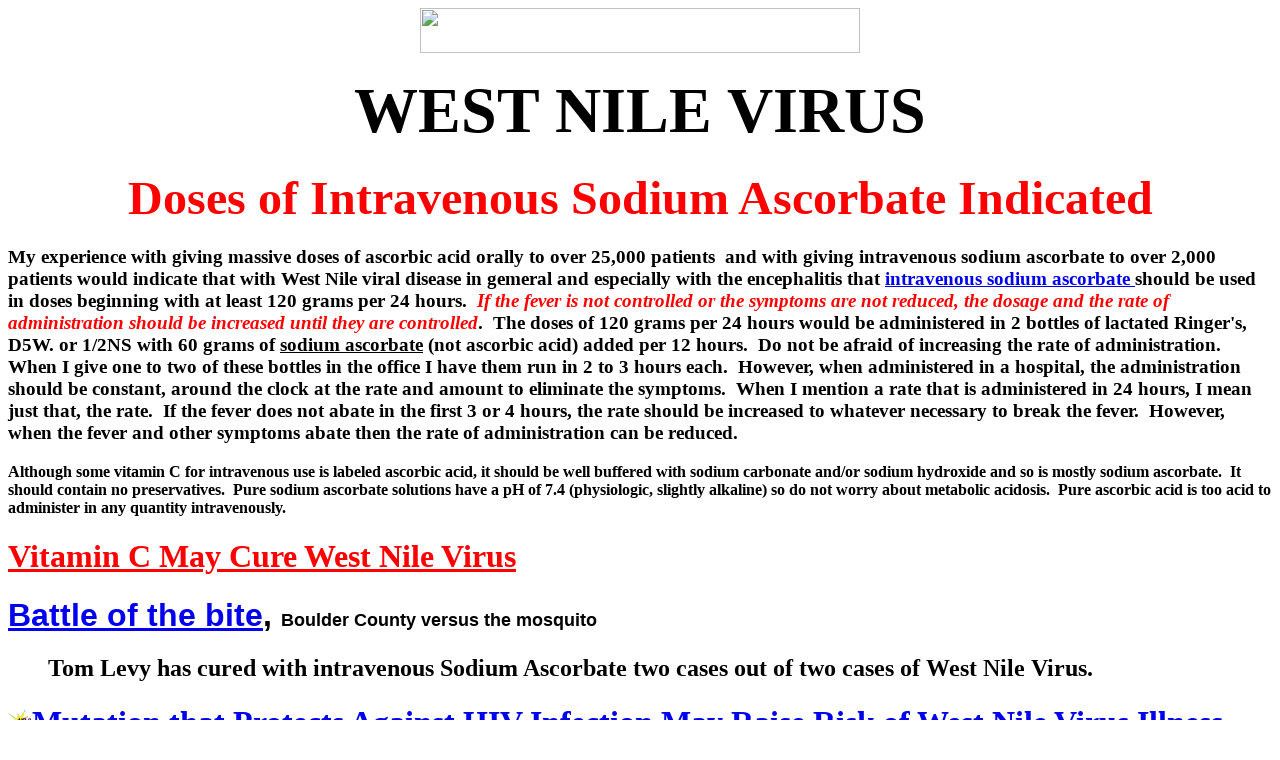

--- FILE ---
content_type: text/html
request_url: http://vitamincfoundation.org/www.orthomed.com/Nile.htm
body_size: 56545
content:
<html>

<head>
<meta name="GENERATOR" content="Microsoft FrontPage 5.0">
<meta name="ProgId" content="FrontPage.Editor.Document">
<meta http-equiv="Content-Type" content="text/html; charset=windows-1252">
<title>WEST NILE VIRUS</title>
</head>

<body>

<strong>

<h1 align="center"><a HREF="http://www.orthomed.com/"><img
  src="http://www.orthomed.com/icon/new-1.jpg" width="440" height="45" border="0"></a></h1>

<h1 align="center"><a name="WEST"><span style="font-size: 48pt">WEST NILE VIRUS</span></a></h1>

<h1 align="center"><font color="#FF0000" size="7">Doses of Intravenous Sodium 
Ascorbate Indicated</font></h1>

<h3 align="left"><a name="dose">My</a> experience with giving
massive doses of ascorbic acid orally to over 25,000 patients&nbsp; and with giving
intravenous sodium ascorbate to over 2,000 patients would indicate that with 
West Nile viral disease in gemeral and especially with the encephalitis that <a href="civprep.htm">intravenous sodium
ascorbate </a>should be used in doses beginning with at least 120 grams per 24 hours.&nbsp; 
<font color="#FF0000"><i>If the fever is not controlled or the symptoms are not
reduced, the dosage and the rate of administration should be increased until they are
controlled</i></font>.&nbsp; The doses of 120 grams per 24 hours would be administered in 
2 bottles
of lactated Ringer's, D5W. or 1/2NS with 60 grams of <u>sodium ascorbate</u> 
(not ascorbic acid) added per 12
hours.&nbsp; Do not be afraid of increasing the rate of administration.&nbsp; When I give
one to two of these bottles in the office I have them run in 2 to 3 hours each.&nbsp;
However, when administered in a hospital, the administration should be constant, around
the clock at the rate and amount to eliminate the symptoms.&nbsp; When I mention a rate
that is administered in 24 hours, I mean just that, the rate.&nbsp; If the fever does not
abate in the first 3 or 4 hours, the rate should be increased to whatever necessary to
break the fever.&nbsp; However, when the fever and other symptoms abate then the rate of
administration can be reduced.</h3>

<p align="left">Although some vitamin C for intravenous use is labeled ascorbic 
acid, it should be well buffered with sodium carbonate and/or sodium hydroxide 
and so is mostly sodium ascorbate.&nbsp; It should contain no preservatives.&nbsp; 
Pure sodium ascorbate solutions have a pH of 7.4 (physiologic, slightly 
alkaline) so do not worry about metabolic acidosis.&nbsp; Pure ascorbic acid is 
too acid to administer in any quantity intravenously.</p>

<h1 align="left"><font color="#0000FF">
<a href="http://www.askbillsardi.com/sdm.asp?pg=news&specific=84">
<font color="#FF0000">Vitamin C May Cure West Nile Virus</font></a></font></h1>

<h1 align="left">
<font size="+3" face="arial, helvetica, geneva">
<a href="http://www.boulderweekly.com/archive/060404/coverstory.html">Battle of the bite</a>, </font>
<font size="+1" face="arial, helvetica, geneva">Boulder County versus the 
mosquito</font></strong></h1>

<strong>

<blockquote>

<h2 align="left">Tom Levy has cured with intravenous Sodium Ascorbate two cases 
out of two cases of West Nile Virus.</h2>

</blockquote>

<h1>


<b>


<font size="7" FACE="Arial">
<a href="http://news.yahoo.com/news?tmpl=story&u=/afp/20050403/wl_afp/angolahealthvirus_050403190255">
<img src="icon/nwbrst.gif" width="24" height="24"></a></font><a href="http://www.nih.gov/news/pr/jan2006/niaid-17.htm">Mutation 
that Protects Against HIV Infection May Raise Risk of West Nile Virus Illness</a></b><ul>
  <li>Well isn't that interesting.&nbsp; It is too bad the NIH is so busy 
  protecting the profits of the drug industry or else they would soon find out 
  that massive doses of ascorbate helps with both HIV infections and West Nile 
  Virus Illness.</li>
  </ul>

<h1>

<a href="http://news.yahoo.com/news?tmpl=story&u=/nm/20050602/hl_nm/pesticides_dc_3">West 
Nile sprays did not contaminate people -study</a><ul>
  <li><font size="5">Here comes the propaganda to prepare us for being sprayed.&nbsp; 
  This is not to say I am against this considering the circumstances.&nbsp; The 
  spraying will probably not be a problem of toxicity in the sense that it will 
  affect most people but it will affect a significant minority of chemically 
  sensitive individuals.&nbsp; But since the fact
  <a href="http://www.boulderweekly.com/archive/060404/coverstory.html">that individuals can easily 
  be cured of the West Nile virus with intravenous sodium ascorbate</a> (<a href="polio.htm">just 
  like with polio</a>) will be kept secret from the public so that the 
  profits of the drug industry will be protected, spraying may be a good idea.&nbsp; 
  The chemical companies will have to be paid for massive amounts of 
  insecticides.&nbsp; Then lots of medications, that probably will not do much good, 
  can be prescribed to the people who are chemically sensitive.</font></li>
  </ul>

<h1>

<a href="http://www.intelihealth.com/IH/ihtIH/EMIHC267/333/29758/423132.html?d=dmtICNNews">U.S. 
  Braces for West Nile Virus Season, May 31, 2005,&nbsp; &quot;There are more cases 
  of paralysis (from West Nile) than there were in many years of polio.&quot;</a><ul>
  <li><font size="5">Those who are diagnosed with West Nile should immediately 
  demand that they be tested for serum levels of vitamin C and when they are 
  found to be zero or extremely low, demand that they be <a href="#dose">treated 
  with intravenous sodium ascorbate</a> as described above <font color="#FF0000">
  (Actually, it would be better to treat immediately with the massive doses of 
  ascorbate with the first signs of symptoms.&nbsp; The other diseases that 
  could be mistaken for West Nile would be ameliorated by massive doses of 
  ascorbate anyway.)</font>&nbsp; Since there is more paralysis from West Nile 
  than from polio and <a href="polio.htm">many knew damn well how to cure polio</a> 
  but the vitamin C cure was kept secret either from cheer stupidity or from a 
  genocidal cover up for the profit of the polio industry, we must not let this 
  happen again just for the profit of the drug industry.&nbsp;
  <a href="ebola.htm">Apparently the experts do not give a damn about those with 
  Ebola and Marburg in Africa</a> but maybe with our legal system, the same 
  thing will not happen in the United States with the West Nile Virus.</font></li>
  <li><font size="5">We know that polio paralyzed because of free radicals and 
  that massive doses of ascorbate (thrown away for the massive amounts of 
  electrons carried) neutralize free radicals.&nbsp; Based of a large clinical 
  experience, it seems obvious that inflammations are mediated by free radical 
  among other things and the use of massive doses of ascorbate markedly 
  ameliorates almost all inflammations.&nbsp; This is why these massive dose 
  vitamin C treatments have to be kept secret at all costs for the profit of the 
  drug industry.&nbsp; <font color="#FF0000">This genocide has got to stop.</font></font></li>
  </ul>

<h1>
<a href="http://news.yahoo.com/news?tmpl=story&u=/ibsys/20050325/lo_kcra/2642440">
Central Valley Braces For West Nile Virus</a></h1>
<blockquote>
  <ul>
    <li><font size="5">Well here we are in 2005.&nbsp; It has been proven that 
    massive doses of sodium ascorbate intravenously can cure West Nile.&nbsp; 
    Will the drug industry be able to suppress this knowledge?&nbsp; They have 
    managed to outlaw sufficient doses of ascorbate with Codex in the European 
    Union.&nbsp; Will they be able to push this over on the United States soon 
    enough to save the profits of the drug industry?&nbsp; To hell with the 
    patients, long live the profits of the drug industry.&nbsp; Let them keep 
    dying of this horrible unnecessary death.</font></li>
  </ul>
</blockquote>

<h1>
<a href="http://www.washingtonpost.com/ac2/wp-dyn?pagename=article&contentId=A41899-2002Sep19&notFound=true">
West Nile Appears Able to Paralyze</a></h1>
<blockquote>
<h2>This is not unexpected but is no&nbsp; problem because intravenous sodium 
ascorbate will neutralize the free radicals causing the paralysis if used in a 
timely fashion.&nbsp; <a href="polio.htm">Klenner even cured polio, 60 cases out 
of 60 back in the 1940's with intravenous sodium ascorbate.</a></h2>
</blockquote>
<h1><font class="sansmediumhead">
<!---- BEGIN STORY TITLE ------>
<a href="http://www.signonsandiego.com/news/state/20040918-0453-ca-westnile.html">
San Bernardino County woman 16th Californian to die of West Nile<!---- END STORY TITLE -------->
</a></font></h1>
<blockquote>
<h2>This is too bad because almost all of these patients could be saved by the 
timely administration of massive doses of sodium ascorbate intravenously as out 
lined above.&nbsp; Tom Levy, M.D. in Colorado has cured 2 patients out of the 2 
patients with West Nile that he has seen.&nbsp; The only reason not to use 
ascorbate is to protect the profits of the drug industry.</h2>

</blockquote>

<h1 align="left">
<a href="http://www.google.com/search?hl=en&lr=&ie=ISO-8859-1&safe=off&q=&quot;Vitamin+C&quot;+and+&quot;West+Nile&quot;&btnG=Google+Search">
Google Search for&quot;Vitamin C&quot; and &quot;West Nile&quot; yields <font color="#FF0000">
~4,040</font> links</a></h1>

<ul>
  <li>

<h2 align="left">Maybe the genocidal idiots should wise up because this secret 
of massive doses of ascorbate curing acute viral diseases in general is becoming 
very hard to keep with the internet letting the people know the truth all the 
time.&nbsp; The internet is the greatest thing since the printing press in 
conveying new knowledge and unlike the printing press, the establishment does 
not seem to be able to control the internet as well.</h2>

  </li>
</ul>
<ul>
  <li>

<h2 align="left">The same types that made the gas for Hitler have passed laws,
<a href="CODEX.htm">CODEX</a>, in the European Union which is making selling of 
vitamins over the recommended daily allowance illegal.&nbsp; This is how 
desperate the drug and chemical companies have become to preserve their profits 
by keeping people sick.&nbsp; <a href="CODEX.htm">CODEX</a> shows how desperate 
they are to keep the beneficial effects of massive doses of ascorbate secret.&nbsp; 
 
</h2>

  </li>
  <li>

<h2 align="left">This
<a href="http://www.seanet.com/~alexs/ascorbate/199x/landwehr-r-j_orthomol_med-1991-v6-n2-p99.htm">
<font color="#ff0000">53-Year Stonewall of Vitamin C </font></a>may not be able to be kept secret much longer.&nbsp;
<a href="polio.htm">The fact that Klenner cured polio in 1948 with massive doses 
of ascorbate is becoming more widely known.</a></h2>

  </li>
  <li>

<h2 align="left">I anticipate that in a last desperate attempt to keep all this 
secret, there will be a study of vitamin C where ridiculously low doses of 
ascorbate will be used.&nbsp; Then they will say that&nbsp; ascorbate is not 
effective.&nbsp; Anyone incompetent enough to run such a test with small doses 
of ascorbate should be sued.</h2>

  </li>
</ul>

<h1 align="left"><img src="icon/nwbrst.gif" width="20" height="20"><a href="http://www.boulderweekly.com/archive/060404/coverstory.html">West 
Nile Cured by Tom Levy</a></h1>

<blockquote>

<h2 align="left">Well, here it is.&nbsp; What is obvious theoretically to 
everyone knowledgeable in the use of massive doses of vitamin C has now been 
proven.&nbsp; Let us see how long it takes the genocidal lackeys looking out for 
the profits of the drug pushing industry to utilize this cure.&nbsp; My guess is 
that they will not utilize this.&nbsp; Long lived the profits of the drug 
industry.&nbsp; To hell with the patients.</h2>

</blockquote>

<h1 align="left"><font color="#000000" face="Verdana, Arial, Helvetica, sans-serif"><b><a href="http://www.cdc.gov/ncidod/dvbid/westnile/surv&control03Maps.htm">West 
Nile Virus in the United States as of October 29, 2003</a></b></font></h1>

<ul>
  <li>

<h2 align="left">So why will they not test these cases for their blood levels of 
vitamin C?&nbsp; The answer is obvious.&nbsp; It would reveal the acute induced 
scurvy situation and then only an idiot would not use intravenous sodium 
ascorbate.</h2>

  </li>
</ul>

<h1 align="left"><a href="http://content.nejm.org/cgi/content/abstract/NEJMoa030969v1">Transmission 
of West Nile Virus through Blood Transfusion in the United States in 2002</a></h1>

<ul>
  <li>

<h2 align="left">So here is another reason to give IVC whenever a blood 
transfusion is given.&nbsp; Not only would it help heal whatever the blood 
transfusion is given but it would wipe out the West Nile Virus.&nbsp; We have 
known for a long time that IVC would cure acute hepatitis so should have been 
given with all blood transfusions.&nbsp; But it is more profitable to the drug 
industry to keep this secret and let the people die of hepatitis.</h2>

  </li>
</ul>

<h1 align="left"><a href="http://www.intelihealth.com/IH/ihtIH/EMIHC267/29785/32254/368998.html?d=dmtICNNews">Western 
States Brace For West Nile Spread</a></h1>

<ul>
  <li>

<h2 align="left">Let them die.&nbsp; Do anything but treat them with
<a href="#dose">massive doses of ascorbate intravenously </a>because that would 
reveal the secret that all acute infectious diseases should be treated with 
massive doses of ascorbate.&nbsp; Ignore the fact that if they tested the blood 
levels of vitamin C, they would be almost zero or scorbutic.&nbsp; Revealing 
this secret would be a financial disaster to the drug industry.</h2>

  </li>
</ul>

<h1 align="left"><a href="http://www.intelihealth.com/IH/ihtIH/EMIHC267/333/33000/368822.html?d=dmtICNNews">Progress 
on West Nile Vaccine</a></h1>

<h1 align="left"><a href="http://story.news.yahoo.com/news?tmpl=story&u=/ap/20030828/ap_on_he_me/west_nile_cdc_1">CDC: 
West Nile Cases Double to Over 1,400</a></h1>

<h1 align="left">&nbsp;<a href="http://story.news.yahoo.com/news?tmpl=story&u=/afp/20030828/hl_afp/us_health_virus_030828205440">US West Nile death toll reaches 21</a></h1>

<ul>
  <li>

<h2 align="left">It is interesting how little attention the press is giving the 
West Nile Virus compared to SARS.&nbsp; The West Nile Virus is going to kill 
many more people in the United States because they refuse to test the blood 
levels of vitamin C and then when they find the blood levels scorbutic, refuse 
to use<a href="#dose"> massive doses of intravenous sodium ascorbate</a>.&nbsp; 
All this just to hide the fact that all acute viral diseases kill by way of <i>
<font color="#FF0000">free radicals</font></i> and that these<i><font color="#FF0000"> 
free radicals</font></i> can easily be neutralized by massive doses of 
ascorbate.&nbsp; If this secret gets out, it will cost the drug industry 
hundreds of billions.&nbsp; So let them die.&nbsp; The question is how long can 
these genocidal idiots keep this up with the internet blasting away with the 
truth.&nbsp;
<a href="http://www.seanet.com/~alexs/ascorbate/199x/landwehr-r-j_orthomol_med-1991-v6-n2-p99.htm">
This 53 year old stonewalling of vitamin C has got to stop.</a></h2>

  </li>
</ul>

<h1 align="left">
<a href="http://www.intelihealth.com/IH/ihtIH/EMIHC267/29785/32254/368197.html?d=dmtICNNews">
CDC Cautions Against Virus Confusion</a></h1>

<ul>
  <li>

<h2 align="left">If you present with any of these symptoms, take massive doses 
of ascorbate until the symptoms are gone.&nbsp; This can be started before the 
exact cause is found because all these diseases make you sick by way of <i><font color="#FF0000">free radicals</font></i>.&nbsp; 
Take or be given enough C to eliminate those <i><font color="#FF0000">free radicals</font></i>.&nbsp; 
Then, when the exact etiologic agent is found, treat it with the proper 
antibiotic, etc.&nbsp; but keep up the massive doses of ascorbate.&nbsp; See if 
you can get the doctor to order tests for blood levels of vitamin C.</h2>

  </li>
</ul>

<h1 align="left"><a href="http://www.drudgereportarchives.com/goto/?getPage=http://www.denverpost.com/Stories/0,1413,36~24167~1576720,00.html&return=http://www.drudgereportarchives.com/dsp/links_recap.htm">W. Nile 
shot will get trial in Colorado, Israeli plasma may aid those already ill</a></h1>

<ul>
  <li>

<h2 align="left">Not only will all this not be ready in time to save the lives 
of a lot of people 
but you can just imagine the vast amounts of money being spent by drug companies 
to solve this problem and all the infectious disease problems when we have most 
of them solved already.&nbsp; But massive doses of sodium ascorbate 
intravenously must be avoided at all costs, no matter how many lives, so as to 
save the profits of the drug industry.&nbsp; There is a huge profit possible for 
the drug industry if these expensive solutions are found 
as long as the cheap, effective method of using massive doses of ascorbate is 
kept secret.&nbsp; </h2>

  </li>
</ul>

<h1 align="left"><a href="http://cgi1.ebay.com/aw-cgi/ebayISAPI.dll?MyEbayItemsBiddingOn&userid=afs6&pass=hQPRWGWjmH37Bcya5.QzC.2&first=N&sellerSort=3&bidderSort=3&watchSort=3&dayssince=30&p1=0&p2=0&p3=0&p4=0&p5=0&ssPageName=MerchMax">A 
Wet Spring and a Hot Summer Bring West Nile Virus to Colorado</a></h1>

<ul>
  <li>

<h2 align="left"><a href="#dose">This disease is curable</a>.&nbsp; It makes a 
victim sick and kills them by way of <i><font color="#FF0000">free radicals</font></i>.&nbsp; 
These free radicals can be easily neutralized by massive doses of intravenous 
sodium ascorbate.&nbsp; It is not a matter of medicine, it is a matter of 
chemistry.&nbsp; <i><font color="#FF0000">Free radicals</font></i> are molecules 
that lack an electron.&nbsp; Flood the body with extra electrons of the reducing 
substance sodium ascorbate and you neutralize those <i><font color="#FF0000">free radicals</font></i>.&nbsp; Then there are few 
symptoms.&nbsp; When a patient presents with a high fever, they are being 
attacked by <i><font color="#FF0000">free radicals</font></i>&nbsp; All you have 
to do is neutralize those <i><font color="#FF0000">free radicals</font></i>.&nbsp; 
You do not even have to be sure exactly what the disease is.&nbsp; Sodium 
ascorbate is not toxic and can be used in the massive amounts necessary.&nbsp; 
As far as I know, ascorbate is the only substance that can be used in the massive 
amounts necessary.&nbsp; This is what puts ascorbate above all the other free 
radical scavengers.
<a href="http://cgi1.ebay.com/aw-cgi/ebayISAPI.dll?MyEbayItemsBiddingOn&userid=afs6&pass=hQPRWGWjmH37Bcya5.QzC.2&first=N&sellerSort=3&bidderSort=3&watchSort=3&dayssince=30&p1=0&p2=0&p3=0&p4=0&p5=0&ssPageName=MerchMax">
The genocidal idiots in the drug industry do not want these basic facts known 
because it would be a financial disaster to the drug industry</a>.&nbsp; So they 
will keep up this slaughter of innocent victims.</h2>

  </li>
</ul>

<h1 align="left"><a href="http://www.nytimes.com/2003/06/22/health/22VIRU.html?ex=1056859200&en=e0417921660e9fdb&ei=5062&partner=GOOGLE">All 
50 States Now Warn of West Nile Threat</a></h1>

<ul>
  <li>

<h2 align="left">It is only a matter of time before the <font color="#FF0000">
<i>free radical deaths</i></font> start.&nbsp; These could easily be avoided 
with <a href="#dose">massive doses of intravenous sodium ascorbate</a>.&nbsp; 
But will they listen.&nbsp; Hell no, the profits of the drug industry are more 
important.&nbsp; Will they test for blood levels of vitamin C in the patients 
that become deathly ill with the disease.&nbsp; Hell no, that would reveal the
<i><font color="#FF0000"><a href="titrate.htm">acute induced scurvy </a></font>
</i>and then only a fool would not know to give <a href="#dose">massive doses of 
sodium ascorbate intravenously</a> and that would be a disaster to the drug 
industry.&nbsp; Let them die.&nbsp;&nbsp; The only problem is that with the 
internet, I cannot conceive of how the drug industry is going to keep these<a href="http://www.doctoryourself.com/vitaminc.html"> 
ascorbate cures</a> secret much longer like
<a href="http://www.seanet.com/~alexs/ascorbate/199x/landwehr-r-j_orthomol_med-1991-v6-n2-p99.htm">
they did for 53 years</a>.&nbsp; Make no mistake this negligence is genocide.</h2>

  </li>
</ul>

<h1 align="left"><a href="http://www.washingtonpost.com/wp-dyn/articles/A2218-2003Jun16.html">Top 
Health Official Warns West Nile Could Hit Hard, 6/16/03 </a></h1>

<ul>
  <li>

<h2 align="left">Here we go again.&nbsp; Another viral disease that makes 
patients sick by way of <i><font color="#FF0000">free radicals</font></i> and
<a href="titrate.htm">acute induced scurvy</a>.&nbsp; All these acute viral 
diseases work the same way.&nbsp; This is why the massive doses of ascorbate 
cures have to be kept secret (<a href="#dose">the doses probably necessary</a>.)&nbsp; 
It is not necessary to research all these new virucidal drugs or search for new 
immunizations.&nbsp; We already have the cure and it is safe and cheap.&nbsp; 
Just test the serum levels of vitamin C in these patients and it will show the C 
levels almost zero.&nbsp; It then would take an idiot not to realize that 
massive doses of ascorbate should be used.&nbsp; That is why they do not test 
the blood levels of vitamin C.&nbsp;
<a href="http://www.seanet.com/~alexs/ascorbate/199x/landwehr-r-j_orthomol_med-1991-v6-n2-p99.htm">
All this is being hidden from the public for the sake of profits for the drug 
industry at genocidal costs.</a></h2>

  </li>
</ul>

<h1 align="left"><a href="http://www.ama-assn.org/sci-pubs/amnews/pick_03/hll20310.htm">Get 
ready for a new -- and nastier -- West Nile seaso, March 10, 2003</a></h1>

<h1 align="left"><a href="http://story.news.yahoo.com/news?tmpl=story&u=/nm/20021114/hl_nm/westnile_alligators_dc_1">West 
Nile Virus Found in Florida Alligators</a></h1>

<ul>
  <li>

<h2 align="left">Here is another interesting example of an ascorbate producing 
animal with West Nile Virus.&nbsp; This means that the disease will be far more 
benign in alligators and they would therefore be a continuing source of the 
virus.&nbsp; To bad we humans have to protect the profits of the drug industry 
because if it was not for this we humans would be able to treat the disease in 
such a was as it would always be benign.</h2>

  </li>
</ul>

<h1 align="left"><a href="http://abcnews.go.com/wire/Living/ap20021019_117.html">West 
Nile Infects Four La. Dogs</a></h1>

<ul>
  <li>

<h2 align="left"><a href="explain.htm">Since it is possible to cure dogs of 
dystemper and kennel fever with massive doses of intravenous sodium ascorbate</a>, 
it should be easy to cure a dog of West Nile with the same.&nbsp; This is 
interesting because a dog is an ascorbate producing animal so that probably the 
disease is over a <a href="titrate.htm#100gram">100 gram disease</a> that overwhelms the ability of the dog to 
make enough ascorbate to neutralize the free radicals of over a 100 gram 
disease.&nbsp; Massive doses of intravenous sodium ascorbate will bring the dog 
through the acute phase and then his own ascorbate making takes over.</h2>

  </li>
</ul>

<h2 align="left">Number of 
West Nile cases rises to 445... </h2>

<h2 align="left"><a href="http://www.cdc.gov/ncidod/dvbid/westnile/surv&control.htm#map1">Statistics, 
Surveillance, and Control of the West Nile Virus</a></h2>

<ul>
  <li>

<h2 align="left">See the frightening spread of this viral disease and they still 
will not use <a href="#WestINC">massive doses of sodium ascorbate</a> to cure 
the severe cases so as not to cut into the profits of the drug companies.&nbsp; 
Ascorbate used properly would stop all the <i><font color="#FF0000">free radical deaths.&nbsp; </font></i>Since all inflammations are mediated by free radicals and 
massive doses of ascorbate will eliminate the free radicals, this means that 
massive doses of ascorbate have a profound effect on all inflammatory diseases.&nbsp; 
Public recognition of this fact would be a disaster to the drug industry 
profits.&nbsp; To hell with all the lives lost.</h2>

  </li>
</ul>

<h2 align="left"><a href="http://www.newscientist.com/news/news.jsp?id=ns99992826">West 
Nile Virus Endangers Blood Transfusions</a></h2>

<ul>
  <li>

<h2 align="left">The problem is that not only would the use of massive doses of 
ascorbate given along with blood transfusions would probably prevent the 
infection with West Nile Virus but it would also probably prevent infections 
from such viruses such as infectious hepatitis and would usually help the body 
recover from what was causing the need for the blood transfusion in the first 
place.&nbsp; All of this would be a financial disaster to the drug industry so 
do not hold your breath until this is revealed to the public.&nbsp;
<a href="polio.htm">They have managed to keep secret that it is possible to cure 
polio with massive doses of sodium ascorbate since 1949.</a></h2>

  </li>
</ul>

<h2 align="left">&nbsp;</h2>

<h2 align="left"><a href="http://www.sacbee.com/state_wire/story/4710981p-5728333c.html">First 
probable case of West Nile virus declared in Orange County</a></h2>

<ul>
  <li>

<h2 align="left">Since this case didn't start in California, those in California 
will feel that they do not have to recognize how to cure West Nile
<a href="#WestINC">with massive doses of intravenous sodium ascorbate</a> and 
can keep how to cure acute viral diseases a secret so as to protect the profits 
of the drug industry.&nbsp; We will not prepare!!!!&nbsp; To hell with the 
millions that may die in a bacteriologic warfare attack.&nbsp; God save the drug 
company profits.&nbsp; Pass <a href="CODEX.htm">CODEX</a> so as to outlaw 
significant doses of vitamins that would cut down on the sales of the beloved 
drugs.</h2>

  </li>
</ul>

<h2 align="left"><img src="icon/nwbrst.gif" width="20" height="20"><a href="http://www.newsmax.com/archives/articles/2002/8/9/34600.shtml">Iraq 
and Cuba – Fitting Pieces in the West Nile Virus<br>
Puzzle? </a></h2>

<ul>
  <li>

<h2 align="left">One of the most troublesome things about this is that Castro is 
known to be interested in Orthomolecular Medicine.&nbsp; Therefore, he is likely 
to find out about or already knows how to use <a href="#WestINC">massive doses 
of sodium ascorbate intravenously</a>.&nbsp; Only an idiot who knows anything 
about Orthomolecular Medicine would not realize the power of massive doses of 
ascorbate in bacteriologic warfare.&nbsp; Castro would not give a damn about the 
profits of the drug industry.&nbsp; It is obvious that it would be possible for 
him to infect people with a deadly virus, save them with massive doses of sodium 
ascorbate intravenously and then use their convalescent serum to treat himself 
and his desired followers.&nbsp; Then the world population could be infected 
with the deadly virus without Castro being suspected.&nbsp; Then only those who 
are not stupidly trying to protect the drug company profits as their primary 
motive and who were able to use massive doses of ascorbate soon enough, would 
survive.&nbsp; Our &quot;experts&quot; would be so busy saying that all this was 
impossible and that massive doses of ascorbate were worthless that the free 
world would never be able to get its act together in time.&nbsp; Unfortunately, 
even those in the free world who know about Orthomolecular Medicine who saved 
themselves with massive doses of ascorbate, would not have a military to defend 
themselves from the protected military forces of such an evil genius.</h2>

  </li>
  <li>

<h2 align="left">Anyone who thinks that Castro is a fool about infectious 
diseases should understand that Castro is the only leader in the world smart 
enough to treat AIDS as an infectious disease, not a civil rights issue, and 
quarantined patients with the disease.&nbsp; Therefore, AIDS is not much of a 
problem in Cuba.</h2>

  </li>
</ul>

<h2 align="left"><a href="http://story.news.yahoo.com/news?tmpl=story&u=/nm/20020924/ts_nm/health_westnile_dc_2">CDC: 
West Nile Virus Stretching Health Resources</a></h2>

<ul>
  <li>

<h2 align="left">CDC is paid $29 million to spend fighting West Nile Virus.&nbsp; 
You can be sure they will not use <a href="#WestINC">massive doses of 
intravenous sodium ascorbate </a>because not only would the final result of the 
public finding out about how ascorbate works on infectious diseases would be a 
disaster for the drug industry but they would not get another $29 million or 
more next year.&nbsp; See how it works?&nbsp; <font color="#FF0000">But now with 
the danger of bacteriologic warfare this refusal to use ascorbate may kill 
millions and is endangering national defense.</font></h2>

  </li>
</ul>

<h2 align="left"><img src="icon/nwbrst.gif" width="20" height="20"><a href="http://www.nytimes.com/2002/09/23/national/23NILE.html?ex=1033358400&en=2e01acc62fdd1c2b&ei=5006&partner=ALTAVISTA1">West 
Nile Capital of the U.S. Wonders Why?</a></h2>

<ul>
  <li>

<h2 align="left">If the doctors of New Roads, La would use the 
<a href="civprep.htm">massive doses of 
intravenous sodium ascorbate</a> <a href="#WestINC"><font color="#008000">as described above</font></a>, probably the last death from 
West Nile would have been seen there.&nbsp; Not only that, but they would prove a 
most effective treatment for most cases of bacteriologic warfare and the whole 
U.S. could breath easier.&nbsp; But alas, the profits of the drug companies will 
be considered more important than all these lives and they will not bother to 
stop the <i><font color="#FF0000">free radical deaths</font></i> with
<a href="civprep.htm">massive doses of intravenous sodium ascorbate</a>. Make no 
mistake, if enough ascorbate is used to scavenge all the free radicals, these 
deaths and paralysis will stop.&nbsp; This is simply a matter of chemistry and 
clinical experience shows that humans will tolerate these massive doses of 
ascorbate just fine.&nbsp; The jerks will say something about toxicity but they 
are just deliberately being ignorant to protect their standing in the drug using 
industry.</h2>
  </li>
</ul>

<h2 align="left"><img src="icon/nwbrst.gif" width="20" height="20"><a href="http://www.washingtonpost.com/wp-dyn/articles/A41899-2002Sep19.html">West 
Nile Appears Able to Paralyze</a></h2>

<ul>
  <li>

<h2 align="left">So, it looks like part of the damage done by the <i>
<font color="#FF0000">free radicals</font></i> generated by the West Nile 
disease process can be to destroy nerve cells just like polio.&nbsp; Therefore, 
as <a href="polio.htm">Klenner was able to cure 60 cases of polio out of 60 in 
1948 with intravenous sodium ascorbate</a>, the paralysis of West Nile will be 
prevented by massive doses of intravenous sodium ascorbate to neutralize all the 
killing <i><font color="#FF0000">free radicals</font></i>.&nbsp; But, 
undoubtedly, the drug companies will keep this a secret just like they kept 
secret Klenner's cure of polio back when it was published in 1949.&nbsp; If 
anyone does not believe that the drug companies will try to prevent knowledge 
about vitamin cures,<a href="CODEX.htm"> please read the section on CODEX </a>
where the drug companies are going to prevent the sales of vitamins and other 
natural substances above the RDA in the EU because they know that sales of 
vitamins cut down on the sales of drugs because vitamins cure a lot of diseases 
better than drugs.&nbsp; The public must be kept from learning this fact.</h2>

  </li>
</ul>

<h1 align="left">.<a href="http://story.news.yahoo.com/news?tmpl=story2&cid=541&u=/ap/20020915/ap_on_he_me/brf_west_nile_deaths_1&printer=1">CDC: 
Ten Mo</a><a href="http://story.news.yahoo.com/news?tmpl=story2&cid=541&u=/ap/20020915/ap_on_he_me/brf_west_nile_deaths_1&printer=1">re 
Deaths From West Nile</a></h1>

<ul>
  <li>

<h2 align="left">To hell with these people.&nbsp; Sell drugs.&nbsp;
<a href="CODEX.htm">Take vitamins off the market</a>.&nbsp; We would rather you 
die of a horrible death than try massive doses of sodium ascorbate intravenously 
to prevent the <i><font color="#FF0000">free radical deaths</font></i>.</h2>

  </li>
</ul>

<h1 align="left">.Senator 
Seeks Terrorist-Virus Probe </h1>

<ul>
  <li>

<h2 align="left">This epidemic is very unlikely to be terrorism.&nbsp; However, 
it would give the CDC an opportunity to make known the power of massive doses of 
intravenous sodium ascorbate against such an agent so that in case of a real 
bioterrorism attack we would not be caught with our pants down.&nbsp; The 
amazing power of massive doses of ascorbate against any acute infectious disease 
is because they neutralize the free radicals that mediate almost all of the 
damage caused by infectious agents.&nbsp; In addition, the ascorbate, as vitamin 
C, helps the victim fight off the virus or whatever.&nbsp; The major thing is 
the neutralization of the free radicals, however.&nbsp; The reason that this 
will probably not be investigated is that if the public found out that by 
eliminating free radicals with massive doses of ascorbate, it would cure acute 
infectious diseases, it would not be long that the truth about what neutralizing 
free radicals of allergies, injuries, burns, radiation, surgery, many 
degenerative diseases, most toxins, etc.&nbsp; would become known.&nbsp; This 
would be a disaster for the drug industry.&nbsp; No matter that millions of 
lives would be saved.&nbsp; Let them die horribly for the benefit of the drug 
industry.</h2>

  </li>
</ul>

<h1 align="left">.<a href="http://story.news.yahoo.com/news?tmpl=story&u=/ap/20020907/ap_on_re_us/west_nile_10">Calif. 
Woman has West Nile Virus</a></h1>

<h1 align="left">.<a href="http://www.sacbee.com/state_wire/story/4290007p-5309760c.html">Los 
Angeles County woman shows West Nile virus symptoms.</a></h1>

<ul>
  <li>

<h2 align="left">OK, now it is in California.&nbsp; This poor woman has 
aseptic meningitis.&nbsp; If she dies or is brain damaged, the damage will be 
mediated through <i><font color="#FF0000">free radicals</font></i>.&nbsp; These
<i><font color="#FF0000">free radicals</font></i> could be neutralized with
<a href="civprep.htm">massive doses of intravenous sodium ascorbate</a> for 
several days and then this should be followed by <a href="titrate.htm">bowel 
tolerance doses of ascorbic acid orally</a> until she is completely well.&nbsp; 
It does not matter what is causing the <i><font color="#FF0000">free radicals</font></i>, 
sufficient amounts of ascorbate will neutralize them.&nbsp; You do not have to 
wait for the test results to find out what is causing these <u><i>
<font color="#FF0000">free radical deaths</font></i></u>.&nbsp; Neutralize the
<i><font color="#FF0000">free radicals</font></i>.&nbsp; If those in charge of 
her, care more about the profits of the drug companies than saving her life, 
then loved ones might be able to sneak ascorbic acid into her if she recovers 
enough to take the <a href="titrate.htm">ascorbic acid to tolerance by mouth.</a></strong></h2>

  </li>
</ul>

<strong>

<h1 align="left">.<a href="http://www.upi.com/view.cfm?StoryID=20020905-124619-6792r">Another 
West Nile death in La. </a></h1>

<ul>
  <li>

<h2 align="left">Come on gang, give <a href="civprep.htm">massive doses of 
intravenous sodium ascorbate</a> a trial.&nbsp; Let's stop these <i><font color="#FF0000">free radical deaths</font></i>.&nbsp; 
Somebody ought to care more about the patients than the drug company profits.&nbsp; 
The literature is full of how ascorbate is useful in the treatment of viral 
disease.&nbsp; </h2>

  </li>
</ul>

<h1 align="left">.<a href="http://www.washingtonpost.com/wp-dyn/articles/A17489-2002Aug30.html">West 
Nile Case Suspected in Canada </a></h1>

<ul>
  <li>

<h2 align="left">Let's see if the Canadians care enough about their people to 
use <a href="civprep.htm">massive doses of intravenous sodium ascorbate</a> on 
their patients to prevent the <i><font color="#FF0000">free radical deaths</font></i>.&nbsp; 
Obviously, so far the Americans care more about the profits of the drug industry 
rather than their dying people.&nbsp; <a href="polio.htm">People's lives have 
meant nothing since 1949 when Klenner described how he cured 60 cases of polio 
with massive doses of sodium ascorbate.</a>&nbsp; Not a single study has 
addressed Klenner's findings which were published in a peer reviewed medical 
journal.&nbsp; As the public becomes more and more aware of the power of massive 
doses of vitamin C in the treatment of infectious diseases, I hope the public 
will do something about this before it is too late.&nbsp; The genocidal drug 
companies in Europe are cutting off the availability of vitamins in Europe with
<a href="CODEX.htm">CODEX</a>.&nbsp; This is because is obvious to them that 
massive doses of ascorbate used properly would take a huge bite out of their 
profits.&nbsp; These genocidal bastards will try to push this over on the United 
States soon.</h2>

  </li>
</ul>

<h1 align="left">.<a href="http://www.ncbi.nlm.nih.gov/entrez/query.fcgi?cmd=Retrieve&db=PubMed&list_uids=12180123&dopt=Abstract">Decreased 
plasma and cerebrospinal fluid ascorbate levels in patients with septic 
encephalopathy.</a></h1>

<ul>
  <li>

<h2 align="left">Not that this article is directly related to West Nile Virus 
but I defy the doctors taking care of these patients dying of the encephalitis 
to measure the plasma and cerebrospinal fluid levels of ascorbate.&nbsp; The 
levels will be near or at zero.&nbsp; They will not do this however because if 
they do the onus will be on them to give <a href="civprep.htm">intravenous 
sodium ascorbate</a>.&nbsp; Then the public will find out what massive doses of 
ascorbate do to all sorts of infectious diseases and that would be a disaster 
for the drug industry.</h2>

  </li>
</ul>

<h1 align="left">.<a href="http://www.washingtonpost.com/wp-dyn/articles/A56792-2002Aug24.html">Two 
More W. Nile Deaths Suspected</a></h1>

<ul>
  <li>

<h2 align="left">What will it take to make them save these patients from the <i>
<font color="#FF0000">free radical deaths</font></i> created by all these 
infectious diseases.&nbsp; The saddest part is that these free radicals can be 
neutralized by <a href="civprep.htm">massive doses of sodium ascorbate 
intravenously</a>.&nbsp; It is a matter of chemistry.&nbsp; If you administer 
enough sodium ascorbate, you will prevent these free radical deaths.</h2>

  </li>
</ul>

<h1 align="left">.<a href="http://www.upi.com/view.cfm?StoryID=20020823-104511-9156r">West 
Nile outbreak may peak soon </a></h1>

<ul>
  <li>

<h2 align="left">Does this mean that the drug companies profits are saved.&nbsp; 
They will not have to investigate how massive doses of sodium ascorbate would 
certainly cure West Nile virus.&nbsp; To hell with the few more who will die and 
to hell with the thousands who will unnecessarily die of infectious diseases 
that can be cure with intravenous sodium ascorbate and to hell with all those 
who will die is there is a bacteriologic war.&nbsp; We have to protect the 
profits of the drug companies.</h2>

  </li>
</ul>

<h1 align="left">.<a href="http://webcenter.newssearch.netscape.com/aolns_display.adp?key=200208221940000175571_aolns.src">West 
Nile Spreads to Montana, N.M.</a></h1>

<ul>
  <li>

<h2 align="left">It keeps spreading.&nbsp; Will they ever neutralize the killing 
free radicals with massive doses of ascorbate.&nbsp; Not if the drug companies 
can help it.</h2>

  </li>
</ul>

<h1 align="left">.<a href="http://www.intelihealth.com/IH/ihtIH/EMIHC000/333/333/354019.html">FDA 
Approves Drug Trial For West Nile Virus</a></h1>

<ul>
  <li>

<h2 align="left">I hope that alpha interferon works better on West Nile Virus 
than on infectious hepatitis.&nbsp; My experience with over 20 patients with 
various forms of infectious hepatitis indicates that <a href="civprep.htm">
massive doses of intravenous sodium ascorbate</a> and a nutritional program 
including especially oral ascorbic acid, selenium, vitamin E, and alpha lipoic 
acid beat the hell out of alpha interferon and are comparatively dirt cheap.
  </h2>

  </li>
</ul>

<h1 align="left">.<a href="http://www.chron.com/cs/CDA/story.hts/topstory2/1540215">Houston 
woman's death may be Texas' first West Nile fatality</a></h1>

<ul>
  <li>

<h2 align="left">Let's see if the Texans have the guts to investigate massive 
doses of ascorbate.&nbsp; Or are their people's lives not worth the profits of 
the drug companies either.</h2>

  </li>
</ul>

<h1 align="left"><a href="http://www.kansascity.com/mld/kansascity/news/local/3895445.htm">St. 
Louis woman dies of West Nile Virus</a></h1>

<ul>
  <li>

<h2 align="left">Here we have the typical case of an elderly woman whose free 
radical scavenging system is limited because of her age.&nbsp; The only thing 
that would have saved her from the <i>
<font color="#FF0000">free radical death </i></font>would have been the administration of 
<a href="civprep.htm">massive amounts of sodium 
ascorbate intravenously</a> to neutralize the free radicals from whatever when it was first 
apparent that she was infected with something.</h2>
  </li>
</ul>

<p align="left"></p>

<h1 align="left">West Nile 
threat? Alaska in likely path of virus </h1>

<ul>
  <li>

<h2 align="left">Alaska has been progressive in the protection of orthomolecular 
medicine.&nbsp; Perhaps they will investigate this ascorbate treatment before it 
kills any of their citizens.&nbsp; Hopefully the drug companies cannot stop 
investigation of ascorbate there.</h2>

  </li>
</ul>

<h1 align="left"><a href="http://www.nytimes.com/2002/08/16/national/16NILE.html?ex=1030075200&en=8ec140f7f4f55db3&ei=5006&partner=ALTAVISTA1">Experts 
Expect Rapid Rise in West Nile Virus Cases</a></h1>

<ul>
  <li>

<h2 align="left">All these encephalitis cases are killed by free radicals.&nbsp; 
Why not saturate the patient who presents with headaches that seem to be of 
infectious origin with <a href="civprep.htm">intravenous sodium ascorbate</a>.&nbsp; This would prevent 
the <i>
<font color="#FF0000">free 
radical deaths </font></i>regardless of the cause.&nbsp; The patient will 
probably be well by the time laboratory results come in.&nbsp; A disease such as 
the West Nile Virus that infects and then kills such a small percentage of those 
exposed is particular susceptible to cure by massive doses of ascorbate.&nbsp; 
When you consider how many people use vitamin C and that a two time Nobel Prize 
Winner advocated using it, the only reason for the absolute ignoring of the 
subject and refusal to investigate this has to be due to the obvious cost to the 
drug industry of finding such a universal help in curing infectious diseases.&nbsp; 
What they do is stupid studies using very low doses of ascorbate like 4 grams a 
day orally and say that proves ascorbate does no good where we are talking about 
60 to 180 grams a day intravenously.&nbsp; Recently, one physician at a famous 
clinic said these doses would cause metabolic acidosis.&nbsp; How can a weak 
alkali cause acidosis?&nbsp; Of course, in his ignorance he was thinking 
ascorbic acid intravenously.&nbsp; They are so stupid on the subject as to be 
dangerous.</h2>
  </li>
</ul>

<h1 align="left"><a href="http://www.intelihealth.com/IH/ihtIH/EMIHC000/333/333/353562.html">CDC 
Chief: West Nile Virus An Epidemic That Could Spread To Pacific Coast</a></h1>

<h1 align="left"><a href="http://story.news.yahoo.com/news?tmpl=story2&cid=519&u=/ap/20020810/ap_on_re_us/west_nile_18&printer=1">La. 
West Nile Death Toll Rises to 7. Call for Air Force to help fight West Nile. </a></h1>

<ul>
  <li>

<h2 align="left">Let them die.&nbsp; Anything but use <a href="civprep.htm">massive doses of sodium 
ascorbate</a>.&nbsp; That would neutralize the free radicals that cause the <i>
<font color="#FF0000">free 
radical deaths</font></i> and then the public would figure out that massive doses of 
ascorbate would cure a lot of other diseases (<a href="polio.htm">like even 
polio</a>) and that would cost the drug 
industry billions of dollars.&nbsp; Never mind that it would soon save millions 
of lives and save society trillions of dollars.&nbsp; All that be damned for the 
profit of the drug industry.&nbsp; </h2>

  </li>
  <li>

<h2 align="left">This is great.&nbsp;&nbsp; Now they are asking for the Air 
Force to help fight a disease that would be easily cured with
<a href="civprep.htm">massive doses of intravenous sodium ascorbate</a> and 
probably most cases could be prevented with <a href="titrate.htm">massive doses 
of ascorbic acid to bowel tolerance</a>.&nbsp; All this to protect the profits 
of the drug industry.&nbsp; Will wonders never cease.</h2>

  </li>
  <li>

<h2 align="left">Never mind that spraying the population will cause hundreds of 
the chemically sensitive and God only knows who else to become ill.&nbsp; That 
is great, it will sell more drugs.</h2>

  </li>
</ul>

<h1 align="left"><a href="http://www.washingtonpost.com/wp-dyn/articles/A57195-2002Aug7.html">First 
Case Of W. Nile Diagnosed Here in 2002 <br>
Infected Mosquitoes Widespread, D.C. Finds </a></h1>

<ul>
  <li>

<h2 align="left">Do anything by give the poor victims massive doses of sodium 
ascorbate intravenously,&nbsp; when you cured them, it would cause massive 
losses of profits of the drug industry.<br>
&nbsp;</h2>

  </li>
</ul>

<h1 align="left"><a href="http://story.news.yahoo.com/news?tmpl=story&u=/nm/20020805/wl_canada_nm/canada_health_westnile_col_1">West 
Nile Infects 88 in U.S.&nbsp; 4 Dead, Not Detected West of Winnipeg</a></h1>

<ul>
  <li>

<h2 align="left">They are all wringing their hands over this but not enough to 
try massive doses of ascorbate.&nbsp; The drug industry profits are obviously 
more important than the lives of these good people.</h2>

  </li>
</ul>

<h1 align="left"><a href="http://www.washingtonpost.com/wp-dyn/articles/A46146-2002Aug5.html">CDC: 
West Nile Prevention Needed </a></h1>

<ul>
  <li>

<h2 align="left">How about the CDC investigating the curative powers of massive 
doses of ascorbate on almost all infectious diseases.&nbsp; No, that would cost 
the drug industry too much profit money.&nbsp; Never mind the lives it would 
save.</h2>

  </li>
</ul>

<h1 align="left"> 
 
<a href="http://story.news.yahoo.com/news?tmpl=story&u=/ap/20020804/ap_on_re_us/west_nile_5">La. 
Lawmakers Seek West Nile Funds </a></h1>

<ul>
  <li>

<h2 align="left"> 
 
Spending more money on getting rid of mosquitoes is great.&nbsp; But in addition 
physicians should educate themselves on the value of <a href="civprep.htm">
intravenous sodium ascorbate</a> in patients seriously ill with infectious 
diseases&nbsp; The public should know that in the case of a disease such as this 
where only a small percentage of patients infected will come down with the 
disease, then those who take significant doses of ascorbic acid by mouth before 
being infected will not come down with the disease.&nbsp; I would advise that 
you find where you determine your <a href="titrate.htm">bowel tolerance</a> and 
then take at least 50% of that level as a maintenance dose.&nbsp;&nbsp; At the 
first sign of any infection you should take bowel tolerance doses.&nbsp; Note 
that when a person presents with an obvious infectious disease, they should be 
started on <a href="civprep.htm">intravenous sodium ascorbate</a> immediately.&nbsp; 
That will save a person from being damaged from free radicals from any 
infectious diseases.&nbsp; Preventing damage may mean preventing a
<font color="#FF0000"><i>free radical death</i></font>.</h2>

  </li>
</ul>

<h1 align="left"> 
 
<a href="http://story.news.yahoo.com/news?tmpl=story&u=/ap/20020729/ap_on_he_me/west_nile_2">Louisiana confirms four West Nile deaths; virus puts a dozen more in hospital
</a></a></h1>

<ul>
  <li>

<h2 align="left"> 
Is this enough of an emergency for the governor to order that the treatment of 
this virus with <a href="civprep.htm">intravenous sodium ascorbate in massive 
doses</a> be investigated?</h2>

  </li>
</ul>

<h1 align="left"> 
10,000 may be infected </h1>

  <ul>
    <li>

<h2 align="left"> 
I guess the small percentage that fall ill will mean that the genocidal b......s 
can say to hell with the few that die, we can keep the public from learning 
about the curative effect of massive doses of intravenous sodium ascorbate that 
would cost the drug industry billions of dollars. </h2>

    </li>
</ul>

<h1 align="left"> 
<a href="http://story.news.yahoo.com/news?tmpl=story&u=/ap/20020729/ap_on_he_me/west_nile_2">
West Nile Spreads Quickly in U.S. </a></h1>

<ul>
  <li>

<h2 align="left"> <a name="profit">Will </a>we let them die on without using <a href="civprep.htm">
intravenous sodium ascorbate</a> so as to protect the billions being made by 
drug companies by not using ascorbate in massive doses?&nbsp; Still there is not 
on damn study that refutes <a href="titrate.htm">what I am saying about the 
effect on various diseases</a>, especially infectious diseases, of massive doses 
of ascorbate.&nbsp; With Linus Pauling and other scientists advocating the use 
of massive doses of C, is it not interesting that no studies on massive doses 
have been done.&nbsp; Oh, they will say they have used massive doses because the 
public has been conned into thinking 4 grams is a massive dose.&nbsp; Ha!!!&nbsp; 
This is a deliberate smoke screen to hide the facts that would cost drug 
companies trillions over the century.&nbsp; But let the people suffer and die 
on.&nbsp; Make no mistake, we are talking about genocidal bastards.</h2>

  </li>
</ul>

<h1 align="left"> <a href="http://www.drudgereport.com/wn.htm">MOSQUITO ALERT ISSUED AT WHITE HOUSE: WEST NILE 
INFECTED BIRD FOUND DEAD ON GROUNDS </a></a></h1>

<ul>
  <li>

<h2 align="left"> I wonder if the President caught the West Nile Virus if he 
would be given intravenous sodium ascorbate so that he could continue to 
function as President while he rapidly recovered or would he be given standard 
care, suffer, and possibly die.&nbsp; Undoubtedly, it would be the latter 
because to give the President sodium ascorbate intravenously would blow the top 
off the whole genocidal secret and expose the drug companies conspiracy against 
vitamins.&nbsp; Indeed with CODEX, the same companies that made the gasses for 
Hitler, have made vitamins, minerals and herbal medicines almost illegal in the 
future in Europe.&nbsp; Genocide is their bag.&nbsp; I have tried to get Drudge 
interested in this and he, like the rest of the orthodox press, will not touch 
it.</h2>

  </li>
</ul>

<h1 align="left"><a href="http://www.intelihealth.com/IH/ihtIH/EMIHC000/333/333/353145.html">Harvard 
Medical School Look At The News -<br>
The Spread Of West Nile Virus</a></h1>

<ul>
  <li>

<h2 align="left">All the measures described are fine but in addition find a 
doctor who will use <a href="civprep.htm">massive doses of intravenous sodium 
ascorbate</a> to neutralize the free radicals.&nbsp; The major problem is that 
if you are ill enough to be in a hospital, it is a rare hospital which will 
allow the physician to use intravenous vitamin C because they say it is too 
dangerous, HA!!!.&nbsp; The ethics or pharmacy committees will stop them even 
though they will allow dangerous chemotherapy.&nbsp; The real danger is to the 
drug industry.</h2>

  </li>
</ul>

<h1 align="left"><a
href="http://id.medscape.com/govmt/CDC/MMWR/2001/09.01/mmwr5037.03/mig-pnt-mmwr5037.03.html">Weekly
Update: West Nile Virus Activity ---United States, September 12--18, 2001</a></h1>

<h1 align="left"><a
href="http://id.medscape.com/govmt/CDC/MMWR/2001/07.01/mmwr5029.01/mmwr5029.01.html">West
Nile Virus Activity --- Eastern United States, 2001</a></h1>

<ul>
  <li><p align="left">From reading this article the importance and danger of this disease is
    obvious.&nbsp; All of these cases should have the free radicals generated by the disease
    neutralized by<a href="civprep.htm"> intravenous sodium ascorbate</a>
    followed by <a href="titrate.htm">oral ascorbic acid to bowel
    tolerance</a>.&nbsp; Properly utilized these would save the lives of all cases with the
    possible exception of those also extremely ill with something else.&nbsp; It is the free
    radicals that kill in an ordinary case.</p>
  </li>
</ul>

<h1 align="left"><a
href="http://id.medscape.com/Medscape/features/JournalScan/ID/2001/js-id0407.html#J1.1">The
Outbreak of West Nile Virus Infection in the New York City Area in 1999</a></h1>

<ul>
  <li><p align="left">From reading this article the importance and danger of this disease is
    obvious.&nbsp; All of these cases should have the free radicals generated by the disease
    neutralized by<a href="civprep.htm"> intravenous sodium ascorbate</a>
    followed by <a href="titrate.htm">oral ascorbic acid to bowel
    tolerance</a>.&nbsp; Properly utilized these would save the lives of all cases with the
    possible exception of those also extremely ill with something else.&nbsp; It is the free
    radicals that kill in an ordinary case.</p>
  </li>
</ul>

<h1 align="left"><a
href="http://www.intelihealth.com/IH/ihtIH/EMIHC000/333/8896/316530.html">States Regroup
On West Nile Disease</a></h1>

<ul>
  <li><p align="left">Here it comes again.&nbsp; Why not use 
  <a
    href="civprep.htm">intravenous sodium ascorbate </a>on seriously
    ill patients and neutralize all their free radicals so as to save their life.</p>
  </li>
</ul>

<h1><a
href="http://primarycare.medscape.com/reuters/prof/2001/02/02.07/20010206clin013.html">US
Physicians Warned That West Nile Virus Is Spreading Beyond the Northeast </a></h1>

<ul>
  <li><h2>OK gang, when it gets here, will you use <a
    href="civprep.htm">intravenous sodium ascorbate</a> and save some
    lives.<a
    href="http://primarycare.medscape.com/reuters/prof/2001/02/02.07/20010206clin013.html"><br>
    </a></h2>
  </li>
</ul>

<h1><a href="http://www.intelihealth.com/IH/ihtIH/EMIHC000/333/333/298870.html">West Nile
Virus Kills N.J. Man</a></h1>

<ul>
  <li>Here it comes.&nbsp; Why not try ascorbate in these deathly ill patients.</li>
</ul>

<h1><a href="http://www.knoxstudio.com/shns/story.cfm?pk=WESTNILE-11-20-00&cat=AN">West
Nile virus spreading rapidly, officials warn</a></h1>

<h1><a href="http://news.bmn.com/hmsbeagle/90/notes/feature1"><font color="#FF0000">West
Nile Virus Coming to a Neighborhood Near You?</font></a></h1>

<h1><a href="http://www.intelihealth.com/IH/ihtIH/EMIHC000/9273/24552.html">Scientists
keep an eye out for new outbreaks of a rare mosquito-borne virus.</a></h1>

<ul>
  <li>When you read this article realize that the severe inflammatory damage is caused by free
    radicals.&nbsp; Massive doses of ascorbate will neutralize those free radicals if enough
    ascorbate is used.&nbsp; This is a matter of chemistry.</li>
</ul>

<p>&nbsp;</p>

<hr>
    <p>&nbsp;</p>
  <p align="center">Content (C) 2003 and prior years, Robert F. Cathcart, M.D.. </p>
  <h2 align="center"><a href="http://www.orthomed.com/">Robert Cathcart, M.D.</a></h2>
  <h2 align="center">650-949-2822</h2>
  <div align="center"><center><pre>&nbsp;</pre>
  </center></div>
    <p>&nbsp;</p>
    
<p>&nbsp;</p>

</strong>

  </h1>

</body>

</html>